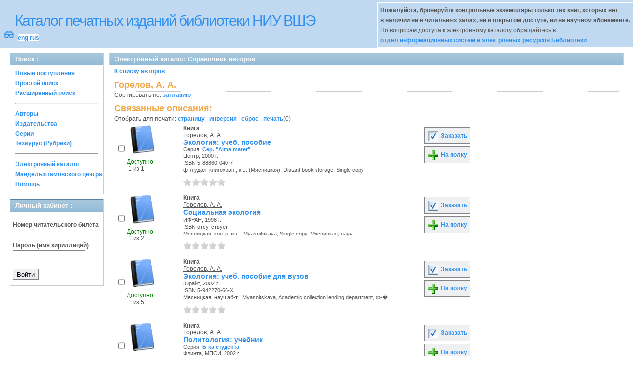

--- FILE ---
content_type: text/html; charset=UTF-8
request_url: http://opac.hse.ru/absopac/app/webroot/index.php?url=/auteurs/view/id:8150/source:default
body_size: 81946
content:
<!DOCTYPE html>
<html>
<head>
	<meta http-equiv="Content-Type" content="text/html; charset=utf-8" />	<title>
		AbsOPACСправочник авторов	</title>
	<link href="/absopac/app/webroot/favicon.ico" type="image/x-icon" rel="icon" /><link href="/absopac/app/webroot/favicon.ico" type="image/x-icon" rel="shortcut icon" /><link rel="stylesheet" type="text/css" href="/absopac/app/webroot/css/cake.generic.my.css" /><link rel="stylesheet" type="text/css" href="/absopac/app/webroot/css/style.css" /><link rel="stylesheet" type="text/css" href="/absopac/app/webroot/css/tables.css" /><link rel="stylesheet" type="text/css" href="/absopac/app/webroot/css/print.css" /><link rel="stylesheet" type="text/css" href="/absopac/app/webroot/css/search_forms.css" /><script type="text/javascript" src="/absopac/app/webroot/js/jquery.min.js"></script>
	<script type="text/javascript" src="/absopac/app/webroot/js/jquery.form.min.js"></script>
	<script type="text/javascript" src="/absopac/app/webroot/js/rating/jquery.rating.js"></script>
	<link rel="stylesheet" type="text/css" href="/absopac/app/webroot/css/jquery.rating.css" />
	<link rel="stylesheet" type="text/css" href="/absopac/app/webroot/css/booklist.css" />
	<script type="text/javascript" src="/absopac/app/webroot/js/jquery.paginate.js"></script><script type="text/javascript" src="/absopac/app/webroot/js/img.js"></script></head>
<body><div id="wrap">

	<div id="header">
		<div style="float: left;">
			<h1><a href="#">Каталог печатных изданий библиотеки НИУ ВШЭ</a></h1>
			<div style="float: left; font-size: 20px;margin: 2px 8px;"><a href="/absopac/app/webroot/index.php?url=/zoom" title="Масштаб 200% / нормальный">&#128083;</a></div>			<div class="languages" style="margin-top: 10px; float: left; background-color:#FFFFFF;">
				<a href="/absopac/app/webroot/index.php?url=/languages/switchLanguage/lang:eng">eng</a>|<a href="/absopac/app/webroot/index.php?url=/languages/switchLanguage/lang:rus">rus</a>		 	</div>
		</div>
		<div class="box"><b>Пожалуйста, бронируйте контрольные экземпляры только тех книг, которых нет<br> в наличии ни в читальных залах, ни в открытом доступе, ни на научном абонементе.</b><br>По вопросам доступа к электронному каталогу обращайтесь в<br> <a href="https://www.hse.ru/org/persons/430912">отдел информационных систем и электронных ресурсов Библиотеки</a></div>
	</div>
	
	<div id="content">
	
		<div id="left">
			<h2>Поиск : </h2>
			<div class="box"><ul>

	<li><a href="/absopac/app/webroot/index.php?url=/books/new_arrivals/">Новые поступления</a></li>

			<li><a href="/absopac/app/webroot/index.php?url=/SearchForms/index/1">Простой поиск</a></li>
	

			<li><a href="/absopac/app/webroot/index.php?url=/SearchForms/index/2">Расширенный поиск</a></li>
	
	
	
	
	<li class="general-menu-separator"><hr/></li>
	<li><a href="/absopac/app/webroot/index.php?url=/auteurs">Авторы</a></li>
	<li><a href="/absopac/app/webroot/index.php?url=/editeurs">Издательства</a></li>
	<li><a href="/absopac/app/webroot/index.php?url=/collections">Серии</a></li>
	<li><a href="/absopac/app/webroot/index.php?url=/Matieres">Тезаурус (Рубрики)</a></li>
	

	

	

	

	<li class="general-menu-separator"><hr/></li>
	
		
				<li><a href="http://opac.hse.ru/mendel" target="_blank">Электронный каталог Мандельштамовского центра</a></li>	
			<li><a href="/absopac/app/webroot/index.php?url=/help/index/">Помощь</a></li>
		</ul></div>
<h2>Личный кабинет : </h2>
			<div class="box"><div class="loginForm">
    <form action="/absopac/app/webroot/index.php?url=/users/login" target="_blank" style="text-align:left" id="UserLoginForm" method="post" accept-charset="utf-8"><div style="display:none;"><input type="hidden" name="_method" value="POST" /></div><label for="UserCodbarU">Номер читательского билета</label><input name="data[User][CodbarU]" type="text" maxlength="40" id="UserCodbarU" /><br/><label for="UserMotPasse">Пароль (имя кириллицей)</label><input type="password" name="data[User][MotPasse]" id="UserMotPasse" /><div class="buttons"><div class="submit"><input type="submit" value="Войти" /></div></div></form></div></div>
			
			
		</div>
		
		<div id="right">
			<div class="contentleft">
				<h2>Электронный каталог: Справочник авторов</h2>
				<div class="contentleftbox"><a href="/absopac/app/webroot/index.php?url=/auteurs">К списку авторов</a><h3>Горелов, А. А.</h3>
Сортировать по: <a href="/absopac/app/webroot/index.php?url=/auteurs/view/id:8150/source:default/order:title">заглавию</a><br /><div class="related">
	<h3>Связанные описания:</h3>
		<script type="text/javascript">
//<![CDATA[

		ids_print = [];
		
		function add_print(item){
			change_print($(item).attr('name'));
		}
		
		function print_all() {
			$('input[id*="printed_"][type="checkbox"]').each(function(){
				id = parseInt($(this).attr('name'));
				if($.inArray(id, ids_print) == -1 ){
					ids_print.push(id);
				}
			});
			$('input[id*="printed_"]').attr('checked','true');
			$('#count_print').text(ids_print.length);
		};
		
		function change_print(id){
			id = parseInt(id);
			if($.inArray(id, ids_print) > -1 ){
				ids_print.splice($.inArray(id, ids_print), 1);
			}else{
				if(ids_print.length >= 50){
					alert('Максимально доступно документов для печати: 50');
					return;
				}
				ids_print.push(id);
			}
			$('#count_print').text(ids_print.length);
		}
		
		function invert_print(){
			$('input[id*="printed_"][type="checkbox"]').each(function(){
				this.checked = !this.checked;
				change_print($(this).attr('name'));
			});
		};
		
		function reset(){
			ids_print = [];
			$('input[id*="printed_"][type="checkbox"]').each(function(){
				this.checked = false;
			});
			$('#count_print').text(ids_print.length);
		}
		
		function print() {
			if(ids_print.length == 0){
				alert('Нет выбранныx записей');
				return;
			}
			if(ids_print.length >50){
				alert('Максимально доступно документов для печати: 50');
				return;
			}
			var ids = ids_print.join(',');
			reset();
			link = '/absopac/app/webroot/index.php?url=/Books/print_books/';
			window.open('/absopac/app/webroot/index.php?url=/Books/print_books/'+ids);
		};
//]]>
</script><div class="printmenu">Отобрать для печати: <a href="javascript:print_all();">страницу</a> | <a href="javascript:invert_print();">инверсия</a> | <a href="javascript:reset();">сброс</a> | <a href="javascript:print()">печать</a>(<span id="count_print">0</span>)</div>        <script type="text/javascript">
            // Сохранение строки навигации при прокрутке страницы
            window.onscroll = window.onresize = function(){
    
                var bookList = document.getElementById('BookListWrapper');
                var paginator = document.getElementById('pagination_top');
    
                //  Если блок с книгами уплыл за верхнюю границу,
                //  фиксируем навигатор
                if (bookList.getBoundingClientRect().top < 0){
    
                    var bLeft;
    
                    paginator.className += / fixedJPaginate/.test(paginator.className) ? '' : ' fixedJPaginate';
                    paginator.style.width = bookList.clientWidth - parseInt(paginator.style.paddingLeft) + 'px';
                    paginator.style.left  = (bLeft = bookList.getBoundingClientRect().left) < 0 ? '0' : bLeft + 'px';
    
                }
                else{
    
                    paginator.className = paginator.className.replace(' fixedJPaginate', '');
    
                    with (paginator.style) width = left = '';
    
                }
    
            }
        </script>
        <div id='pagination_top'></div><div class="paging">
	<link rel="stylesheet" type="text/css" href="/absopac/app/webroot/css/jquery.paginate.css" /></div>
<div id="progres" style="margin-left:75px;margin-top: 20px;display:none;">
<img src="http://opac.hse.ru/absopac/app/webroot/img//progress.gif">
</div><div class="BookListWrapper" id="BookListWrapper">	<div class="bookslist">
		<div class="bookitem">
		<div class="bookcover">
			<div class="bookinput">
          		<input type="hidden" name="10479" id="printed_10479_" value="0" /><input type="checkbox" name="10479" onClick="javascript:add_print(this)" id="printed_10479" value="1" />			</div>
      		<div class="bookpicture">
        		<img src="/absopac/app/webroot/img/doctypes/1.gif" class="img_small" alt="" />				<br/>
				<span class="noexmp"><span class="exmpavailable">Доступно</span><br><span class="exmpcount">&nbsp;1 из 1</span></span>			</div>
		</div>
		<div class="bookdetails">
          <b>Книга</b><br/><a href="/absopac/app/webroot/index.php?url=/auteurs/view/id:8150/source:default" title="Горелов, А. А." class="full-card-top-link">Горелов, А. А.</a><br/>
<a class="big1" title="Экология: учеб. пособие" href="/absopac/app/webroot/index.php?url=/notices/index/IdNotice:10479/Source:default">
Экология: учеб. пособие</a><br/>
<small>
	<div>Серия: <a href="/absopac/app/webroot/index.php?url=/collections/view/id:1160/source:default" title="Сер. &quot;Аlma mater&quot;" class="">Сер. &quot;Аlma mater&quot;</a></div>Центр, 2000 г.<br/>ISBN 5-88860-040-7<br/>ф-л удал. книгохран., к.э. (Мясницкая): Distant book storage, Single copy<br /></small>
<div style="clear: right; display: block;">
	<div id="rating10479"><form action="/absopac/app/webroot/index.php?url=/ratings/add" id="form10479" update="rating10479" method="post" accept-charset="utf-8"><div style="display:none;"><input type="hidden" name="_method" value="POST" /></div><script type="text/javascript">
//<![CDATA[
jQuery('#form10479').submit( function() { jQuery('#form10479').ajaxSubmit({beforeSend:function(request) {request.setRequestHeader('X-Update', 'rating10479');}, success:function(data, textStatus) {jQuery('#rating10479').html(data);}, async:true, type:'post', url:'/absopac/app/webroot/index.php?url=/ratings/add'}); return false;});
//]]>
</script><input name="star[10479]"  disabled="disabled" type="radio" class="star" value="1" /><input name="star[10479]"  disabled="disabled" type="radio" class="star" value="2" /><input name="star[10479]"  disabled="disabled" type="radio" class="star" value="3" /><input name="star[10479]"  disabled="disabled" type="radio" class="star" value="4" /><input name="star[10479]"  disabled="disabled" type="radio" class="star" value="5" /></form></div></div>
<br style="line-height: 1.5em;"/>
	<br style="line-height: 1em;"/>        </div>
        <div class="bookbuttons">
           
<p class="button">
  <a title="Добавить издание в пул заказов" href="/absopac/app/webroot/index.php?url=/books/reserve/IdNotice:10479/Source:default">
    <img border="0" 
		 title="Добавть издание в пул заказов" 
		 alt="Заказать" 
		 src="http://opac.hse.ru/absopac/app/webroot/img/book_reserv.png"/>
    Заказать  </a>
</p>

<p class="button">
  <a title="Поместить это издание на мою книжную полку" href="/absopac/app/webroot/index.php?url=/user_card/addbook/IdNotice:10479/Source:default">
    <img border="0" 
		 title="Поместить это издание на мою книжную полку" 
		 alt="На полку" 
		 src="http://opac.hse.ru/absopac/app/webroot/img/book_add.png"/>
    На полку  </a>
</p>

<div id="vk_10479">
</div>
        </div>
	</div>
	<div class="bookitem">
		<div class="bookcover">
			<div class="bookinput">
          		<input type="hidden" name="20621" id="printed_20621_" value="0" /><input type="checkbox" name="20621" onClick="javascript:add_print(this)" id="printed_20621" value="1" />			</div>
      		<div class="bookpicture">
        		<img src="/absopac/app/webroot/img/doctypes/1.gif" class="img_small" alt="" />				<br/>
				<span class="noexmp"><span class="exmpavailable">Доступно</span><br><span class="exmpcount">&nbsp;1 из 2</span></span>			</div>
		</div>
		<div class="bookdetails">
          <b>Книга</b><br/><a href="/absopac/app/webroot/index.php?url=/auteurs/view/id:8150/source:default" title="Горелов, А. А." class="full-card-top-link">Горелов, А. А.</a><br/>
<a class="big1" title="Социальная экология" href="/absopac/app/webroot/index.php?url=/notices/index/IdNotice:20621/Source:default">
Социальная экология</a><br/>
<small>
	ИФРАН, 1998 г.<br/>ISBN отсутствует<br/>Мясницкая, контр.экз. :  Myasnitskaya, Single copy, Мясницкая, науч...<br /></small>
<div style="clear: right; display: block;">
	<div id="rating20621"><form action="/absopac/app/webroot/index.php?url=/ratings/add" id="form20621" update="rating20621" method="post" accept-charset="utf-8"><div style="display:none;"><input type="hidden" name="_method" value="POST" /></div><script type="text/javascript">
//<![CDATA[
jQuery('#form20621').submit( function() { jQuery('#form20621').ajaxSubmit({beforeSend:function(request) {request.setRequestHeader('X-Update', 'rating20621');}, success:function(data, textStatus) {jQuery('#rating20621').html(data);}, async:true, type:'post', url:'/absopac/app/webroot/index.php?url=/ratings/add'}); return false;});
//]]>
</script><input name="star[20621]"  disabled="disabled" type="radio" class="star" value="1" /><input name="star[20621]"  disabled="disabled" type="radio" class="star" value="2" /><input name="star[20621]"  disabled="disabled" type="radio" class="star" value="3" /><input name="star[20621]"  disabled="disabled" type="radio" class="star" value="4" /><input name="star[20621]"  disabled="disabled" type="radio" class="star" value="5" /></form></div></div>
<br style="line-height: 1.5em;"/>
	<br style="line-height: 1em;"/>        </div>
        <div class="bookbuttons">
           
<p class="button">
  <a title="Добавить издание в пул заказов" href="/absopac/app/webroot/index.php?url=/books/reserve/IdNotice:20621/Source:default">
    <img border="0" 
		 title="Добавть издание в пул заказов" 
		 alt="Заказать" 
		 src="http://opac.hse.ru/absopac/app/webroot/img/book_reserv.png"/>
    Заказать  </a>
</p>

<p class="button">
  <a title="Поместить это издание на мою книжную полку" href="/absopac/app/webroot/index.php?url=/user_card/addbook/IdNotice:20621/Source:default">
    <img border="0" 
		 title="Поместить это издание на мою книжную полку" 
		 alt="На полку" 
		 src="http://opac.hse.ru/absopac/app/webroot/img/book_add.png"/>
    На полку  </a>
</p>

<div id="vk_20621">
</div>
        </div>
	</div>
	<div class="bookitem">
		<div class="bookcover">
			<div class="bookinput">
          		<input type="hidden" name="27289" id="printed_27289_" value="0" /><input type="checkbox" name="27289" onClick="javascript:add_print(this)" id="printed_27289" value="1" />			</div>
      		<div class="bookpicture">
        		<img src="/absopac/app/webroot/img/doctypes/1.gif" class="img_small" alt="" />				<br/>
				<span class="noexmp"><span class="exmpavailable">Доступно</span><br><span class="exmpcount">&nbsp;1 из 5</span></span>			</div>
		</div>
		<div class="bookdetails">
          <b>Книга</b><br/><a href="/absopac/app/webroot/index.php?url=/auteurs/view/id:8150/source:default" title="Горелов, А. А." class="full-card-top-link">Горелов, А. А.</a><br/>
<a class="big1" title="Экология: учеб. пособие для вузов" href="/absopac/app/webroot/index.php?url=/notices/index/IdNotice:27289/Source:default">
Экология: учеб. пособие для вузов</a><br/>
<small>
	Юрайт, 2002 г.<br/>ISBN 5-942270-66-X<br/>Мясницкая, науч.аб-т : Myasnitskaya, Academic collection lending department, ф-�...<br /></small>
<div style="clear: right; display: block;">
	<div id="rating27289"><form action="/absopac/app/webroot/index.php?url=/ratings/add" id="form27289" update="rating27289" method="post" accept-charset="utf-8"><div style="display:none;"><input type="hidden" name="_method" value="POST" /></div><script type="text/javascript">
//<![CDATA[
jQuery('#form27289').submit( function() { jQuery('#form27289').ajaxSubmit({beforeSend:function(request) {request.setRequestHeader('X-Update', 'rating27289');}, success:function(data, textStatus) {jQuery('#rating27289').html(data);}, async:true, type:'post', url:'/absopac/app/webroot/index.php?url=/ratings/add'}); return false;});
//]]>
</script><input name="star[27289]"  disabled="disabled" type="radio" class="star" value="1" /><input name="star[27289]"  disabled="disabled" type="radio" class="star" value="2" /><input name="star[27289]"  disabled="disabled" type="radio" class="star" value="3" /><input name="star[27289]"  disabled="disabled" type="radio" class="star" value="4" /><input name="star[27289]"  disabled="disabled" type="radio" class="star" value="5" /></form></div></div>
<br style="line-height: 1.5em;"/>
	<br style="line-height: 1em;"/>        </div>
        <div class="bookbuttons">
           
<p class="button">
  <a title="Добавить издание в пул заказов" href="/absopac/app/webroot/index.php?url=/books/reserve/IdNotice:27289/Source:default">
    <img border="0" 
		 title="Добавть издание в пул заказов" 
		 alt="Заказать" 
		 src="http://opac.hse.ru/absopac/app/webroot/img/book_reserv.png"/>
    Заказать  </a>
</p>

<p class="button">
  <a title="Поместить это издание на мою книжную полку" href="/absopac/app/webroot/index.php?url=/user_card/addbook/IdNotice:27289/Source:default">
    <img border="0" 
		 title="Поместить это издание на мою книжную полку" 
		 alt="На полку" 
		 src="http://opac.hse.ru/absopac/app/webroot/img/book_add.png"/>
    На полку  </a>
</p>

<div id="vk_27289">
</div>
        </div>
	</div>
	<div class="bookitem">
		<div class="bookcover">
			<div class="bookinput">
          		<input type="hidden" name="32228" id="printed_32228_" value="0" /><input type="checkbox" name="32228" onClick="javascript:add_print(this)" id="printed_32228" value="1" />			</div>
      		<div class="bookpicture">
        		<img src="/absopac/app/webroot/img/doctypes/1.gif" class="img_small" alt="" />				<br/>
				<span class="noexmp"><span class="exmpavailable">Доступно</span><br><span class="exmpcount">&nbsp;1 из 2</span></span>			</div>
		</div>
		<div class="bookdetails">
          <b>Книга</b><br/><a href="/absopac/app/webroot/index.php?url=/auteurs/view/id:8150/source:default" title="Горелов, А. А." class="full-card-top-link">Горелов, А. А.</a><br/>
<a class="big1" title="Политология: учебник" href="/absopac/app/webroot/index.php?url=/notices/index/IdNotice:32228/Source:default">
Политология: учебник</a><br/>
<small>
	<div>Серия: <a href="/absopac/app/webroot/index.php?url=/collections/view/id:2303/source:default" title="Б-ка студента" class="">Б-ка студента</a></div>Флинта, МПСИ, 2002 г.<br/>ISBN 5-89349-468-7<br/>Мясницкая, контр.экз. :  Myasnitskaya, Single copy, Шаболовка 28/11, ч...<br /></small>
<div style="clear: right; display: block;">
	<div id="rating32228"><form action="/absopac/app/webroot/index.php?url=/ratings/add" id="form32228" update="rating32228" method="post" accept-charset="utf-8"><div style="display:none;"><input type="hidden" name="_method" value="POST" /></div><script type="text/javascript">
//<![CDATA[
jQuery('#form32228').submit( function() { jQuery('#form32228').ajaxSubmit({beforeSend:function(request) {request.setRequestHeader('X-Update', 'rating32228');}, success:function(data, textStatus) {jQuery('#rating32228').html(data);}, async:true, type:'post', url:'/absopac/app/webroot/index.php?url=/ratings/add'}); return false;});
//]]>
</script><input name="star[32228]"  disabled="disabled" type="radio" class="star" value="1" /><input name="star[32228]"  disabled="disabled" type="radio" class="star" value="2" /><input name="star[32228]"  disabled="disabled" type="radio" class="star" value="3" /><input name="star[32228]"  disabled="disabled" type="radio" class="star" value="4" /><input name="star[32228]"  disabled="disabled" type="radio" class="star" value="5" /></form></div></div>
<br style="line-height: 1.5em;"/>
	<br style="line-height: 1em;"/>        </div>
        <div class="bookbuttons">
           
<p class="button">
  <a title="Добавить издание в пул заказов" href="/absopac/app/webroot/index.php?url=/books/reserve/IdNotice:32228/Source:default">
    <img border="0" 
		 title="Добавть издание в пул заказов" 
		 alt="Заказать" 
		 src="http://opac.hse.ru/absopac/app/webroot/img/book_reserv.png"/>
    Заказать  </a>
</p>

<p class="button">
  <a title="Поместить это издание на мою книжную полку" href="/absopac/app/webroot/index.php?url=/user_card/addbook/IdNotice:32228/Source:default">
    <img border="0" 
		 title="Поместить это издание на мою книжную полку" 
		 alt="На полку" 
		 src="http://opac.hse.ru/absopac/app/webroot/img/book_add.png"/>
    На полку  </a>
</p>

<div id="vk_32228">
</div>
        </div>
	</div>
	<div class="bookitem">
		<div class="bookcover">
			<div class="bookinput">
          		<input type="hidden" name="34041" id="printed_34041_" value="0" /><input type="checkbox" name="34041" onClick="javascript:add_print(this)" id="printed_34041" value="1" />			</div>
      		<div class="bookpicture">
        		<img src="/absopac/app/webroot/img/doctypes/1.gif" class="img_small" alt="" />				<br/>
				<span class="noexmp"><span class="exmpavailable">Доступно</span><br><span class="exmpcount">&nbsp;1 из 3</span></span>			</div>
		</div>
		<div class="bookdetails">
          <b>Книга</b><br/><a href="/absopac/app/webroot/index.php?url=/auteurs/view/id:8150/source:default" title="Горелов, А. А." class="full-card-top-link">Горелов, А. А.</a><br/>
<a class="big1" title="Концепции современного естествознания: курс лекций : учеб. пособие для вузов" href="/absopac/app/webroot/index.php?url=/notices/index/IdNotice:34041/Source:default">
Концепции современного естествознания: курс лекций : учеб. пособие для вузов</a><br/>
<small>
	<div>Серия: <a href="/absopac/app/webroot/index.php?url=/collections/view/id:1160/source:default" title="Сер. &quot;Аlma mater&quot;" class="">Сер. &quot;Аlma mater&quot;</a></div>Центр, 2003 г.<br/>ISBN 5-88860-043-1<br/>Мясницкая, науч.аб-т : Myasnitskaya, Academic collection lending department, ф-�...<br /></small>
<div style="clear: right; display: block;">
	<div id="rating34041"><form action="/absopac/app/webroot/index.php?url=/ratings/add" id="form34041" update="rating34041" method="post" accept-charset="utf-8"><div style="display:none;"><input type="hidden" name="_method" value="POST" /></div><script type="text/javascript">
//<![CDATA[
jQuery('#form34041').submit( function() { jQuery('#form34041').ajaxSubmit({beforeSend:function(request) {request.setRequestHeader('X-Update', 'rating34041');}, success:function(data, textStatus) {jQuery('#rating34041').html(data);}, async:true, type:'post', url:'/absopac/app/webroot/index.php?url=/ratings/add'}); return false;});
//]]>
</script><input name="star[34041]"  disabled="disabled" type="radio" class="star" value="1" /><input name="star[34041]"  disabled="disabled" type="radio" class="star" value="2" /><input name="star[34041]"  disabled="disabled" type="radio" class="star" value="3" /><input name="star[34041]"  disabled="disabled" type="radio" class="star" value="4" /><input name="star[34041]"  disabled="disabled" type="radio" class="star" value="5" /></form></div></div>
<br style="line-height: 1.5em;"/>
	<br style="line-height: 1em;"/>        </div>
        <div class="bookbuttons">
           
<p class="button">
  <a title="Добавить издание в пул заказов" href="/absopac/app/webroot/index.php?url=/books/reserve/IdNotice:34041/Source:default">
    <img border="0" 
		 title="Добавть издание в пул заказов" 
		 alt="Заказать" 
		 src="http://opac.hse.ru/absopac/app/webroot/img/book_reserv.png"/>
    Заказать  </a>
</p>

<p class="button">
  <a title="Поместить это издание на мою книжную полку" href="/absopac/app/webroot/index.php?url=/user_card/addbook/IdNotice:34041/Source:default">
    <img border="0" 
		 title="Поместить это издание на мою книжную полку" 
		 alt="На полку" 
		 src="http://opac.hse.ru/absopac/app/webroot/img/book_add.png"/>
    На полку  </a>
</p>

<div id="vk_34041">
</div>
        </div>
	</div>
	<div class="bookitem">
		<div class="bookcover">
			<div class="bookinput">
          		<input type="hidden" name="65251" id="printed_65251_" value="0" /><input type="checkbox" name="65251" onClick="javascript:add_print(this)" id="printed_65251" value="1" />			</div>
      		<div class="bookpicture">
        		<img src="/absopac/app/webroot/img/doctypes/1.gif" class="img_small" alt="" />				<br/>
				<span class="noexmp"><span class="exmpavailable">Доступно</span><br><span class="exmpcount">&nbsp;1 из 96</span></span>			</div>
		</div>
		<div class="bookdetails">
          <b>Книга</b><br/><a href="/absopac/app/webroot/index.php?url=/auteurs/view/id:8150/source:default" title="Горелов, А. А." class="full-card-top-link">Горелов, А. А.</a><br/>
<a class="big1" title="Концепции современного естествознания: учеб. пособие для вузов" href="/absopac/app/webroot/index.php?url=/notices/index/IdNotice:65251/Source:default">
Концепции современного естествознания: учеб. пособие для вузов</a><br/>
<small>
	<div>Серия: <a href="/absopac/app/webroot/index.php?url=/collections/view/id:1960/source:default" title="Сер. &quot;Учебное пособие для вузов&quot;" class="">Сер. &quot;Учебное пособие для вузов&quot;</a></div>ВЛАДОС, 2003 г.<br/>ISBN 5-691-00122-1<br/>ф-л удал. книгохран., к.э. (Мясницкая): Distant book storage, Single co...<br /></small>
<div style="clear: right; display: block;">
	<div id="rating65251"><form action="/absopac/app/webroot/index.php?url=/ratings/add" id="form65251" update="rating65251" method="post" accept-charset="utf-8"><div style="display:none;"><input type="hidden" name="_method" value="POST" /></div><script type="text/javascript">
//<![CDATA[
jQuery('#form65251').submit( function() { jQuery('#form65251').ajaxSubmit({beforeSend:function(request) {request.setRequestHeader('X-Update', 'rating65251');}, success:function(data, textStatus) {jQuery('#rating65251').html(data);}, async:true, type:'post', url:'/absopac/app/webroot/index.php?url=/ratings/add'}); return false;});
//]]>
</script><input name="star[65251]"  disabled="disabled" type="radio" class="star" value="1" /><input name="star[65251]"  disabled="disabled" type="radio" class="star" value="2" /><input name="star[65251]"  disabled="disabled" type="radio" class="star" value="3" /><input name="star[65251]"  disabled="disabled" type="radio" class="star" value="4" /><input name="star[65251]"  disabled="disabled" type="radio" class="star" value="5" /></form></div></div>
<br style="line-height: 1.5em;"/>
	<br style="line-height: 1em;"/>        </div>
        <div class="bookbuttons">
           
<p class="button">
  <a title="Добавить издание в пул заказов" href="/absopac/app/webroot/index.php?url=/books/reserve/IdNotice:65251/Source:default">
    <img border="0" 
		 title="Добавть издание в пул заказов" 
		 alt="Заказать" 
		 src="http://opac.hse.ru/absopac/app/webroot/img/book_reserv.png"/>
    Заказать  </a>
</p>

<p class="button">
  <a title="Поместить это издание на мою книжную полку" href="/absopac/app/webroot/index.php?url=/user_card/addbook/IdNotice:65251/Source:default">
    <img border="0" 
		 title="Поместить это издание на мою книжную полку" 
		 alt="На полку" 
		 src="http://opac.hse.ru/absopac/app/webroot/img/book_add.png"/>
    На полку  </a>
</p>

<div id="vk_65251">
</div>
        </div>
	</div>
	<div class="bookitem">
		<div class="bookcover">
			<div class="bookinput">
          		<input type="hidden" name="108424" id="printed_108424_" value="0" /><input type="checkbox" name="108424" onClick="javascript:add_print(this)" id="printed_108424" value="1" />			</div>
      		<div class="bookpicture">
        		<img src='?url=/Content/cover/108424.jpg' class='img_small' onclick='open_img_fullsize(this.src)'>				<br/>
				<span class="noexmp"><span class="exmpavailable">Доступно</span><br><span class="exmpcount">&nbsp;1 из 3</span></span>			</div>
		</div>
		<div class="bookdetails">
          <b>Книга</b><br/><a href="/absopac/app/webroot/index.php?url=/auteurs/view/id:8150/source:default" title="Горелов, А. А." class="full-card-top-link">Горелов, А. А.</a><br/>
<a class="big1" title="История мировых религий: учеб. пособие" href="/absopac/app/webroot/index.php?url=/notices/index/IdNotice:108424/Source:default">
История мировых религий: учеб. пособие</a><br/>
<small>
	<div>Серия: <a href="/absopac/app/webroot/index.php?url=/collections/view/id:4495/source:default" title="Б-ка студента" class="">Б-ка студента</a></div>Флинта, МПСИ, 2005 г.<br/>ISBN 5-89349-763-5<br/>Мясницкая, науч.аб-т : Myasnitskaya, Academic collection lending department, Ст...<br /></small>
<div style="clear: right; display: block;">
	<div id="rating108424"><form action="/absopac/app/webroot/index.php?url=/ratings/add" id="form108424" update="rating108424" method="post" accept-charset="utf-8"><div style="display:none;"><input type="hidden" name="_method" value="POST" /></div><script type="text/javascript">
//<![CDATA[
jQuery('#form108424').submit( function() { jQuery('#form108424').ajaxSubmit({beforeSend:function(request) {request.setRequestHeader('X-Update', 'rating108424');}, success:function(data, textStatus) {jQuery('#rating108424').html(data);}, async:true, type:'post', url:'/absopac/app/webroot/index.php?url=/ratings/add'}); return false;});
//]]>
</script><input name="star[108424]"  disabled="disabled" type="radio" class="star" value="1" /><input name="star[108424]"  disabled="disabled" type="radio" class="star" value="2" /><input name="star[108424]"  disabled="disabled" type="radio" class="star" value="3" /><input name="star[108424]"  disabled="disabled" type="radio" class="star" value="4" /><input name="star[108424]"  disabled="disabled" type="radio" class="star" value="5" /></form></div></div>
<br style="line-height: 1.5em;"/>
	<br style="line-height: 1em;"/>        </div>
        <div class="bookbuttons">
           
<p class="button">
  <a title="Добавить издание в пул заказов" href="/absopac/app/webroot/index.php?url=/books/reserve/IdNotice:108424/Source:default">
    <img border="0" 
		 title="Добавть издание в пул заказов" 
		 alt="Заказать" 
		 src="http://opac.hse.ru/absopac/app/webroot/img/book_reserv.png"/>
    Заказать  </a>
</p>

<p class="button">
  <a title="Поместить это издание на мою книжную полку" href="/absopac/app/webroot/index.php?url=/user_card/addbook/IdNotice:108424/Source:default">
    <img border="0" 
		 title="Поместить это издание на мою книжную полку" 
		 alt="На полку" 
		 src="http://opac.hse.ru/absopac/app/webroot/img/book_add.png"/>
    На полку  </a>
</p>

<div id="vk_108424">
</div>
        </div>
	</div>
	<div class="bookitem">
		<div class="bookcover">
			<div class="bookinput">
          		<input type="hidden" name="115549" id="printed_115549_" value="0" /><input type="checkbox" name="115549" onClick="javascript:add_print(this)" id="printed_115549" value="1" />			</div>
      		<div class="bookpicture">
        		<img src="/absopac/app/webroot/img/doctypes/1.gif" class="img_small" alt="" />				<br/>
				<span class="noexmp"><span class="exmpavailable">Доступно</span><br><span class="exmpcount">&nbsp;1 из 3</span></span>			</div>
		</div>
		<div class="bookdetails">
          <b>Книга</b><br/><a href="/absopac/app/webroot/index.php?url=/auteurs/view/id:8150/source:default" title="Горелов, А. А." class="full-card-top-link">Горелов, А. А.</a><br/>
<a class="big1" title="Концепции современного естествознания: учеб. пособие для вузов" href="/absopac/app/webroot/index.php?url=/notices/index/IdNotice:115549/Source:default">
Концепции современного естествознания: учеб. пособие для вузов</a><br/>
<small>
	<div>Серия: <a href="/absopac/app/webroot/index.php?url=/collections/view/id:7368/source:default" title="Сер. &quot;Основы наук&quot;" class="">Сер. &quot;Основы наук&quot;</a></div>Высшее образование, 2006 г.<br/>ISBN 5-9692004-7-6<br/>Мясницкая, науч.аб-т : Myasnitskaya, Academic collection lending department, ф-�...<br /></small>
<div style="clear: right; display: block;">
	<div id="rating115549"><form action="/absopac/app/webroot/index.php?url=/ratings/add" id="form115549" update="rating115549" method="post" accept-charset="utf-8"><div style="display:none;"><input type="hidden" name="_method" value="POST" /></div><script type="text/javascript">
//<![CDATA[
jQuery('#form115549').submit( function() { jQuery('#form115549').ajaxSubmit({beforeSend:function(request) {request.setRequestHeader('X-Update', 'rating115549');}, success:function(data, textStatus) {jQuery('#rating115549').html(data);}, async:true, type:'post', url:'/absopac/app/webroot/index.php?url=/ratings/add'}); return false;});
//]]>
</script><input name="star[115549]"  disabled="disabled" type="radio" class="star" value="1" /><input name="star[115549]"  disabled="disabled" type="radio" class="star" value="2" /><input name="star[115549]"  disabled="disabled" type="radio" class="star" value="3" /><input name="star[115549]"  disabled="disabled" type="radio" class="star" value="4" /><input name="star[115549]"  disabled="disabled" type="radio" class="star" value="5" /></form></div></div>
<br style="line-height: 1.5em;"/>
	<br style="line-height: 1em;"/>        </div>
        <div class="bookbuttons">
           
<p class="button">
  <a title="Добавить издание в пул заказов" href="/absopac/app/webroot/index.php?url=/books/reserve/IdNotice:115549/Source:default">
    <img border="0" 
		 title="Добавть издание в пул заказов" 
		 alt="Заказать" 
		 src="http://opac.hse.ru/absopac/app/webroot/img/book_reserv.png"/>
    Заказать  </a>
</p>

<p class="button">
  <a title="Поместить это издание на мою книжную полку" href="/absopac/app/webroot/index.php?url=/user_card/addbook/IdNotice:115549/Source:default">
    <img border="0" 
		 title="Поместить это издание на мою книжную полку" 
		 alt="На полку" 
		 src="http://opac.hse.ru/absopac/app/webroot/img/book_add.png"/>
    На полку  </a>
</p>

<div id="vk_115549">
</div>
        </div>
	</div>
	<div class="bookitem">
		<div class="bookcover">
			<div class="bookinput">
          		<input type="hidden" name="130066" id="printed_130066_" value="0" /><input type="checkbox" name="130066" onClick="javascript:add_print(this)" id="printed_130066" value="1" />			</div>
      		<div class="bookpicture">
        		<img src='?url=/Content/cover/130066.jpg' class='img_small' onclick='open_img_fullsize(this.src)'>				<br/>
				<span class="noexmp"><span class="exmpavailable">Доступно</span><br><span class="exmpcount">&nbsp;1 из 4</span></span>			</div>
		</div>
		<div class="bookdetails">
          <b>Книга</b><br/><a href="/absopac/app/webroot/index.php?url=/auteurs/view/id:8150/source:default" title="Горелов, А. А." class="full-card-top-link">Горелов, А. А.</a><br/>
<a class="big1" title="История мировых религий: учеб. пособие" href="/absopac/app/webroot/index.php?url=/notices/index/IdNotice:130066/Source:default">
История мировых религий: учеб. пособие</a><br/>
<small>
	<div>Серия: <a href="/absopac/app/webroot/index.php?url=/collections/view/id:4495/source:default" title="Б-ка студента" class="">Б-ка студента</a></div>Флинта, МПСИ, 2006 г.<br/>ISBN 5-89349-763-5<br/>Ст. Басманная стр.4 к.В, контр. экз. : Staraya Basmannaya block B, Single...<br /></small>
<div style="clear: right; display: block;">
	<div id="rating130066"><form action="/absopac/app/webroot/index.php?url=/ratings/add" id="form130066" update="rating130066" method="post" accept-charset="utf-8"><div style="display:none;"><input type="hidden" name="_method" value="POST" /></div><script type="text/javascript">
//<![CDATA[
jQuery('#form130066').submit( function() { jQuery('#form130066').ajaxSubmit({beforeSend:function(request) {request.setRequestHeader('X-Update', 'rating130066');}, success:function(data, textStatus) {jQuery('#rating130066').html(data);}, async:true, type:'post', url:'/absopac/app/webroot/index.php?url=/ratings/add'}); return false;});
//]]>
</script><input name="star[130066]"  disabled="disabled" type="radio" class="star" value="1" /><input name="star[130066]"  disabled="disabled" type="radio" class="star" value="2" /><input name="star[130066]"  disabled="disabled" type="radio" class="star" value="3" /><input name="star[130066]"  disabled="disabled" type="radio" class="star" value="4" /><input name="star[130066]"  disabled="disabled" type="radio" class="star" value="5" /></form></div></div>
<br style="line-height: 1.5em;"/>
	<br style="line-height: 1em;"/>        </div>
        <div class="bookbuttons">
           
<p class="button">
  <a title="Добавить издание в пул заказов" href="/absopac/app/webroot/index.php?url=/books/reserve/IdNotice:130066/Source:default">
    <img border="0" 
		 title="Добавть издание в пул заказов" 
		 alt="Заказать" 
		 src="http://opac.hse.ru/absopac/app/webroot/img/book_reserv.png"/>
    Заказать  </a>
</p>

<p class="button">
  <a title="Поместить это издание на мою книжную полку" href="/absopac/app/webroot/index.php?url=/user_card/addbook/IdNotice:130066/Source:default">
    <img border="0" 
		 title="Поместить это издание на мою книжную полку" 
		 alt="На полку" 
		 src="http://opac.hse.ru/absopac/app/webroot/img/book_add.png"/>
    На полку  </a>
</p>

<div id="vk_130066">
</div>
        </div>
	</div>
	<div class="bookitem">
		<div class="bookcover">
			<div class="bookinput">
          		<input type="hidden" name="156235" id="printed_156235_" value="0" /><input type="checkbox" name="156235" onClick="javascript:add_print(this)" id="printed_156235" value="1" />			</div>
      		<div class="bookpicture">
        		<img src="/absopac/app/webroot/img/doctypes/1.gif" class="img_small" alt="" />				<br/>
				<span class="noexmp"><span class="exmpavailable">Доступно</span><br><span class="exmpcount">&nbsp;1 из 3</span></span>			</div>
		</div>
		<div class="bookdetails">
          <b>Книга</b><br/><a href="/absopac/app/webroot/index.php?url=/auteurs/view/id:8150/source:default" title="Горелов, А. А." class="full-card-top-link">Горелов, А. А.</a><br/>
<a class="big1" title="История мировой культуры: учеб. пособие" href="/absopac/app/webroot/index.php?url=/notices/index/IdNotice:156235/Source:default">
История мировой культуры: учеб. пособие</a><br/>
<small>
	Флинта, МПСИ, 2007 г.<br/>ISBN отсутствует<br/>Ст. Басманная к. А, контр.экз.: Staraya Basmannaya block A, Single copy, П�...<br /></small>
<div style="clear: right; display: block;">
	<div id="rating156235"><form action="/absopac/app/webroot/index.php?url=/ratings/add" id="form156235" update="rating156235" method="post" accept-charset="utf-8"><div style="display:none;"><input type="hidden" name="_method" value="POST" /></div><script type="text/javascript">
//<![CDATA[
jQuery('#form156235').submit( function() { jQuery('#form156235').ajaxSubmit({beforeSend:function(request) {request.setRequestHeader('X-Update', 'rating156235');}, success:function(data, textStatus) {jQuery('#rating156235').html(data);}, async:true, type:'post', url:'/absopac/app/webroot/index.php?url=/ratings/add'}); return false;});
//]]>
</script><input name="star[156235]"  disabled="disabled" type="radio" class="star" value="1" /><input name="star[156235]"  disabled="disabled" type="radio" class="star" value="2" /><input name="star[156235]"  disabled="disabled" type="radio" class="star" value="3" /><input name="star[156235]"  disabled="disabled" type="radio" class="star" value="4" /><input name="star[156235]"  disabled="disabled" type="radio" class="star" value="5" /></form></div></div>
<br style="line-height: 1.5em;"/>
	<br style="line-height: 1em;"/>        </div>
        <div class="bookbuttons">
           
<p class="button">
  <a title="Добавить издание в пул заказов" href="/absopac/app/webroot/index.php?url=/books/reserve/IdNotice:156235/Source:default">
    <img border="0" 
		 title="Добавть издание в пул заказов" 
		 alt="Заказать" 
		 src="http://opac.hse.ru/absopac/app/webroot/img/book_reserv.png"/>
    Заказать  </a>
</p>

<p class="button">
  <a title="Поместить это издание на мою книжную полку" href="/absopac/app/webroot/index.php?url=/user_card/addbook/IdNotice:156235/Source:default">
    <img border="0" 
		 title="Поместить это издание на мою книжную полку" 
		 alt="На полку" 
		 src="http://opac.hse.ru/absopac/app/webroot/img/book_add.png"/>
    На полку  </a>
</p>

<div id="vk_156235">
</div>
        </div>
	</div>
	<div class="bookitem">
		<div class="bookcover">
			<div class="bookinput">
          		<input type="hidden" name="159525" id="printed_159525_" value="0" /><input type="checkbox" name="159525" onClick="javascript:add_print(this)" id="printed_159525" value="1" />			</div>
      		<div class="bookpicture">
        		<img src="/absopac/app/webroot/img/doctypes/1.gif" class="img_small" alt="" />				<br/>
				<span class="noexmp"><span class="exmpavailable">Доступно</span><br><span class="exmpcount">&nbsp;1 из 2</span></span>			</div>
		</div>
		<div class="bookdetails">
          <b>Книга</b><br/><a href="/absopac/app/webroot/index.php?url=/auteurs/view/id:8150/source:default" title="Горелов, А. А." class="full-card-top-link">Горелов, А. А.</a><br/>
<a class="big1" title="Концепции современного естествознания: учеб. пособие для вузов" href="/absopac/app/webroot/index.php?url=/notices/index/IdNotice:159525/Source:default">
Концепции современного естествознания: учеб. пособие для вузов</a><br/>
<small>
	<div>Серия: <a href="/absopac/app/webroot/index.php?url=/collections/view/id:7368/source:default" title="Сер. &quot;Основы наук&quot;" class="">Сер. &quot;Основы наук&quot;</a></div>Высшее образование, 2007 г.<br/>ISBN отсутствует<br/>ф-л удал. книгохран., к.э. (Мясницкая): Distant book storage, Single co...<br /></small>
<div style="clear: right; display: block;">
	<div id="rating159525"><form action="/absopac/app/webroot/index.php?url=/ratings/add" id="form159525" update="rating159525" method="post" accept-charset="utf-8"><div style="display:none;"><input type="hidden" name="_method" value="POST" /></div><script type="text/javascript">
//<![CDATA[
jQuery('#form159525').submit( function() { jQuery('#form159525').ajaxSubmit({beforeSend:function(request) {request.setRequestHeader('X-Update', 'rating159525');}, success:function(data, textStatus) {jQuery('#rating159525').html(data);}, async:true, type:'post', url:'/absopac/app/webroot/index.php?url=/ratings/add'}); return false;});
//]]>
</script><input name="star[159525]"  disabled="disabled" type="radio" class="star" value="1" /><input name="star[159525]"  disabled="disabled" type="radio" class="star" value="2" /><input name="star[159525]"  disabled="disabled" type="radio" class="star" value="3" /><input name="star[159525]"  disabled="disabled" type="radio" class="star" value="4" /><input name="star[159525]"  disabled="disabled" type="radio" class="star" value="5" /></form></div></div>
<br style="line-height: 1.5em;"/>
	<br style="line-height: 1em;"/>        </div>
        <div class="bookbuttons">
           
<p class="button">
  <a title="Добавить издание в пул заказов" href="/absopac/app/webroot/index.php?url=/books/reserve/IdNotice:159525/Source:default">
    <img border="0" 
		 title="Добавть издание в пул заказов" 
		 alt="Заказать" 
		 src="http://opac.hse.ru/absopac/app/webroot/img/book_reserv.png"/>
    Заказать  </a>
</p>

<p class="button">
  <a title="Поместить это издание на мою книжную полку" href="/absopac/app/webroot/index.php?url=/user_card/addbook/IdNotice:159525/Source:default">
    <img border="0" 
		 title="Поместить это издание на мою книжную полку" 
		 alt="На полку" 
		 src="http://opac.hse.ru/absopac/app/webroot/img/book_add.png"/>
    На полку  </a>
</p>

<div id="vk_159525">
</div>
        </div>
	</div>
	<div class="bookitem">
		<div class="bookcover">
			<div class="bookinput">
          		<input type="hidden" name="159527" id="printed_159527_" value="0" /><input type="checkbox" name="159527" onClick="javascript:add_print(this)" id="printed_159527" value="1" />			</div>
      		<div class="bookpicture">
        		<img src="/absopac/app/webroot/img/doctypes/1.gif" class="img_small" alt="" />				<br/>
				<span class="noexmp"><span class="exmpavailable">Доступно</span><br><span class="exmpcount">&nbsp;1 из 1</span></span>			</div>
		</div>
		<div class="bookdetails">
          <b>Книга</b><br/><a href="/absopac/app/webroot/index.php?url=/auteurs/view/id:8150/source:default" title="Горелов, А. А." class="full-card-top-link">Горелов, А. А.</a><br/>
<a class="big1" title="Концепции современного естествознания: учеб. пособие для вузов" href="/absopac/app/webroot/index.php?url=/notices/index/IdNotice:159527/Source:default">
Концепции современного естествознания: учеб. пособие для вузов</a><br/>
<small>
	<div>Серия: <a href="/absopac/app/webroot/index.php?url=/collections/view/id:3692/source:default" title="Сер. &quot;Высшее профессиональное образование&quot;" class="">Сер. &quot;Высшее профессиональное образование&quot;</a></div>Академия, 2007 г.<br/>ISBN отсутствует<br/>ф-л удал. книгохран., к.э. (Мясницкая): Distant book storage, Single copy<br /></small>
<div style="clear: right; display: block;">
	<div id="rating159527"><form action="/absopac/app/webroot/index.php?url=/ratings/add" id="form159527" update="rating159527" method="post" accept-charset="utf-8"><div style="display:none;"><input type="hidden" name="_method" value="POST" /></div><script type="text/javascript">
//<![CDATA[
jQuery('#form159527').submit( function() { jQuery('#form159527').ajaxSubmit({beforeSend:function(request) {request.setRequestHeader('X-Update', 'rating159527');}, success:function(data, textStatus) {jQuery('#rating159527').html(data);}, async:true, type:'post', url:'/absopac/app/webroot/index.php?url=/ratings/add'}); return false;});
//]]>
</script><input name="star[159527]"  disabled="disabled" type="radio" class="star" value="1" /><input name="star[159527]"  disabled="disabled" type="radio" class="star" value="2" /><input name="star[159527]"  disabled="disabled" type="radio" class="star" value="3" /><input name="star[159527]"  disabled="disabled" type="radio" class="star" value="4" /><input name="star[159527]"  disabled="disabled" type="radio" class="star" value="5" /></form></div></div>
<br style="line-height: 1.5em;"/>
	<br style="line-height: 1em;"/>        </div>
        <div class="bookbuttons">
           
<p class="button">
  <a title="Добавить издание в пул заказов" href="/absopac/app/webroot/index.php?url=/books/reserve/IdNotice:159527/Source:default">
    <img border="0" 
		 title="Добавть издание в пул заказов" 
		 alt="Заказать" 
		 src="http://opac.hse.ru/absopac/app/webroot/img/book_reserv.png"/>
    Заказать  </a>
</p>

<p class="button">
  <a title="Поместить это издание на мою книжную полку" href="/absopac/app/webroot/index.php?url=/user_card/addbook/IdNotice:159527/Source:default">
    <img border="0" 
		 title="Поместить это издание на мою книжную полку" 
		 alt="На полку" 
		 src="http://opac.hse.ru/absopac/app/webroot/img/book_add.png"/>
    На полку  </a>
</p>

<div id="vk_159527">
</div>
        </div>
	</div>
	<div class="bookitem">
		<div class="bookcover">
			<div class="bookinput">
          		<input type="hidden" name="177277" id="printed_177277_" value="0" /><input type="checkbox" name="177277" onClick="javascript:add_print(this)" id="printed_177277" value="1" />			</div>
      		<div class="bookpicture">
        		<img src="/absopac/app/webroot/img/doctypes/1.gif" class="img_small" alt="" />				<br/>
				<span class="noexmp"><span class="exmpavailable">Доступно</span><br><span class="exmpcount">&nbsp;1 из 198</span></span>			</div>
		</div>
		<div class="bookdetails">
          <b>Книга</b><br/><a href="/absopac/app/webroot/index.php?url=/auteurs/view/id:8150/source:default" title="Горелов, А. А." class="full-card-top-link">Горелов, А. А.</a><br/>
<a class="big1" title="Концепции современного естествознания: учеб. пособие для вузов" href="/absopac/app/webroot/index.php?url=/notices/index/IdNotice:177277/Source:default">
Концепции современного естествознания: учеб. пособие для вузов</a><br/>
<small>
	<div>Серия: <a href="/absopac/app/webroot/index.php?url=/collections/view/id:7099/source:default" title="Сер. &quot;Основы наук&quot;" class="">Сер. &quot;Основы наук&quot;</a></div>Юрайт, 2009 г.<br/>ISBN 978-5-9788008-0-7<br/>ф-л удал. книгохран., к.э. (Мясницкая): Distant book storage, Single co...<br /></small>
<div style="clear: right; display: block;">
	<div id="rating177277"><form action="/absopac/app/webroot/index.php?url=/ratings/add" id="form177277" update="rating177277" method="post" accept-charset="utf-8"><div style="display:none;"><input type="hidden" name="_method" value="POST" /></div><script type="text/javascript">
//<![CDATA[
jQuery('#form177277').submit( function() { jQuery('#form177277').ajaxSubmit({beforeSend:function(request) {request.setRequestHeader('X-Update', 'rating177277');}, success:function(data, textStatus) {jQuery('#rating177277').html(data);}, async:true, type:'post', url:'/absopac/app/webroot/index.php?url=/ratings/add'}); return false;});
//]]>
</script><input name="star[177277]"  disabled="disabled" type="radio" class="star" value="1" /><input name="star[177277]"  disabled="disabled" type="radio" class="star" value="2" /><input name="star[177277]"  disabled="disabled" type="radio" class="star" value="3" /><input name="star[177277]"  disabled="disabled" type="radio" class="star" value="4" /><input name="star[177277]"  disabled="disabled" type="radio" class="star" value="5" /></form></div></div>
<br style="line-height: 1.5em;"/>
	<br style="line-height: 1em;"/>        </div>
        <div class="bookbuttons">
           
<p class="button">
  <a title="Добавить издание в пул заказов" href="/absopac/app/webroot/index.php?url=/books/reserve/IdNotice:177277/Source:default">
    <img border="0" 
		 title="Добавть издание в пул заказов" 
		 alt="Заказать" 
		 src="http://opac.hse.ru/absopac/app/webroot/img/book_reserv.png"/>
    Заказать  </a>
</p>

<p class="button">
  <a title="Поместить это издание на мою книжную полку" href="/absopac/app/webroot/index.php?url=/user_card/addbook/IdNotice:177277/Source:default">
    <img border="0" 
		 title="Поместить это издание на мою книжную полку" 
		 alt="На полку" 
		 src="http://opac.hse.ru/absopac/app/webroot/img/book_add.png"/>
    На полку  </a>
</p>

<div id="vk_177277">
</div>
        </div>
	</div>
	<div class="bookitem">
		<div class="bookcover">
			<div class="bookinput">
          		<input type="hidden" name="201452" id="printed_201452_" value="0" /><input type="checkbox" name="201452" onClick="javascript:add_print(this)" id="printed_201452" value="1" />			</div>
      		<div class="bookpicture">
        		<img src="/absopac/app/webroot/img/doctypes/1.gif" class="img_small" alt="" />				<br/>
				<span class="noexmp"><span class="exmpavailable">Доступно</span><br><span class="exmpcount">&nbsp;1 из 3</span></span>			</div>
		</div>
		<div class="bookdetails">
          <b>Книга</b><br/><a href="/absopac/app/webroot/index.php?url=/auteurs/view/id:8150/source:default" title="Горелов, А. А." class="full-card-top-link">Горелов, А. А.</a><br/>
<a class="big1" title="Концепции современного естествознания: учеб. пособие для вузов" href="/absopac/app/webroot/index.php?url=/notices/index/IdNotice:201452/Source:default">
Концепции современного естествознания: учеб. пособие для вузов</a><br/>
<small>
	<div>Серия: <a href="/absopac/app/webroot/index.php?url=/collections/view/id:7099/source:default" title="Сер. &quot;Основы наук&quot;" class="">Сер. &quot;Основы наук&quot;</a></div>Юрайт, ИД Юрайт, 2011 г.<br/>ISBN 978-5-9916068-7-5<br/>ф-л удал. книгохран., к.э. (Мясницкая): Distant book storage, Single co...<br /></small>
<div style="clear: right; display: block;">
	<div id="rating201452"><form action="/absopac/app/webroot/index.php?url=/ratings/add" id="form201452" update="rating201452" method="post" accept-charset="utf-8"><div style="display:none;"><input type="hidden" name="_method" value="POST" /></div><script type="text/javascript">
//<![CDATA[
jQuery('#form201452').submit( function() { jQuery('#form201452').ajaxSubmit({beforeSend:function(request) {request.setRequestHeader('X-Update', 'rating201452');}, success:function(data, textStatus) {jQuery('#rating201452').html(data);}, async:true, type:'post', url:'/absopac/app/webroot/index.php?url=/ratings/add'}); return false;});
//]]>
</script><input name="star[201452]"  disabled="disabled" type="radio" class="star" value="1" /><input name="star[201452]"  disabled="disabled" type="radio" class="star" value="2" /><input name="star[201452]"  disabled="disabled" type="radio" class="star" value="3" /><input name="star[201452]"  disabled="disabled" type="radio" class="star" value="4" /><input name="star[201452]"  disabled="disabled" type="radio" class="star" value="5" /></form></div></div>
<br style="line-height: 1.5em;"/>
	<br style="line-height: 1em;"/>        </div>
        <div class="bookbuttons">
           
<p class="button">
  <a title="Добавить издание в пул заказов" href="/absopac/app/webroot/index.php?url=/books/reserve/IdNotice:201452/Source:default">
    <img border="0" 
		 title="Добавть издание в пул заказов" 
		 alt="Заказать" 
		 src="http://opac.hse.ru/absopac/app/webroot/img/book_reserv.png"/>
    Заказать  </a>
</p>

<p class="button">
  <a title="Поместить это издание на мою книжную полку" href="/absopac/app/webroot/index.php?url=/user_card/addbook/IdNotice:201452/Source:default">
    <img border="0" 
		 title="Поместить это издание на мою книжную полку" 
		 alt="На полку" 
		 src="http://opac.hse.ru/absopac/app/webroot/img/book_add.png"/>
    На полку  </a>
</p>

<div id="vk_201452">
</div>
        </div>
	</div>
	<div class="bookitem">
		<div class="bookcover">
			<div class="bookinput">
          		<input type="hidden" name="202920" id="printed_202920_" value="0" /><input type="checkbox" name="202920" onClick="javascript:add_print(this)" id="printed_202920" value="1" />			</div>
      		<div class="bookpicture">
        		<img src="/absopac/app/webroot/img/doctypes/1.gif" class="img_small" alt="" />				<br/>
				<span class="noexmp"><span class="exmpavailable">Доступно</span><br><span class="exmpcount">&nbsp;1 из 1</span></span>			</div>
		</div>
		<div class="bookdetails">
          <b>Книга</b><br/><a href="/absopac/app/webroot/index.php?url=/auteurs/view/id:8150/source:default" title="Горелов, А. А." class="full-card-top-link">Горелов, А. А.</a><br/>
<a class="big1" title="Концепции современного естествознания: учеб. пособие для вузов" href="/absopac/app/webroot/index.php?url=/notices/index/IdNotice:202920/Source:default">
Концепции современного естествознания: учеб. пособие для вузов</a><br/>
<small>
	<div>Серия: <a href="/absopac/app/webroot/index.php?url=/collections/view/id:9030/source:default" title="Сер. &quot;Высшая школа&quot;" class="">Сер. &quot;Высшая школа&quot;</a></div>АСТ, Астрель, 2007 г.<br/>ISBN 978-5-17-018947-2<br/>ф-л удал. книгохран., к.э. (Мясницкая): Distant book storage, Single copy<br /></small>
<div style="clear: right; display: block;">
	<div id="rating202920"><form action="/absopac/app/webroot/index.php?url=/ratings/add" id="form202920" update="rating202920" method="post" accept-charset="utf-8"><div style="display:none;"><input type="hidden" name="_method" value="POST" /></div><script type="text/javascript">
//<![CDATA[
jQuery('#form202920').submit( function() { jQuery('#form202920').ajaxSubmit({beforeSend:function(request) {request.setRequestHeader('X-Update', 'rating202920');}, success:function(data, textStatus) {jQuery('#rating202920').html(data);}, async:true, type:'post', url:'/absopac/app/webroot/index.php?url=/ratings/add'}); return false;});
//]]>
</script><input name="star[202920]"  disabled="disabled" type="radio" class="star" value="1" /><input name="star[202920]"  disabled="disabled" type="radio" class="star" value="2" /><input name="star[202920]"  disabled="disabled" type="radio" class="star" value="3" /><input name="star[202920]"  disabled="disabled" type="radio" class="star" value="4" /><input name="star[202920]"  disabled="disabled" type="radio" class="star" value="5" /></form></div></div>
<br style="line-height: 1.5em;"/>
	<br style="line-height: 1em;"/>        </div>
        <div class="bookbuttons">
           
<p class="button">
  <a title="Добавить издание в пул заказов" href="/absopac/app/webroot/index.php?url=/books/reserve/IdNotice:202920/Source:default">
    <img border="0" 
		 title="Добавть издание в пул заказов" 
		 alt="Заказать" 
		 src="http://opac.hse.ru/absopac/app/webroot/img/book_reserv.png"/>
    Заказать  </a>
</p>

<p class="button">
  <a title="Поместить это издание на мою книжную полку" href="/absopac/app/webroot/index.php?url=/user_card/addbook/IdNotice:202920/Source:default">
    <img border="0" 
		 title="Поместить это издание на мою книжную полку" 
		 alt="На полку" 
		 src="http://opac.hse.ru/absopac/app/webroot/img/book_add.png"/>
    На полку  </a>
</p>

<div id="vk_202920">
</div>
        </div>
	</div>
	<div class="bookitem">
		<div class="bookcover">
			<div class="bookinput">
          		<input type="hidden" name="203547" id="printed_203547_" value="0" /><input type="checkbox" name="203547" onClick="javascript:add_print(this)" id="printed_203547" value="1" />			</div>
      		<div class="bookpicture">
        		<img src="/absopac/app/webroot/img/doctypes/1.gif" class="img_small" alt="" />				<br/>
				<span class="noexmp"><span class="exmpavailable">Доступно</span><br><span class="exmpcount">&nbsp;1 из 2</span></span>			</div>
		</div>
		<div class="bookdetails">
          <b>Книга</b><br/><a href="/absopac/app/webroot/index.php?url=/auteurs/view/id:8150/source:default" title="Горелов, А. А." class="full-card-top-link">Горелов, А. А.</a><br/>
<a class="big1" title="Концепции современного естествознания: учеб. пособие для вузов" href="/absopac/app/webroot/index.php?url=/notices/index/IdNotice:203547/Source:default">
Концепции современного естествознания: учеб. пособие для вузов</a><br/>
<small>
	<div>Серия: <a href="/absopac/app/webroot/index.php?url=/collections/view/id:7368/source:default" title="Сер. &quot;Основы наук&quot;" class="">Сер. &quot;Основы наук&quot;</a></div>Высшее образование, 2008 г.<br/>ISBN 978-5-9692020-3-0<br/>ф-л удал. книгохран., к.э. (Мясницкая): Distant book storage, Single co...<br /></small>
<div style="clear: right; display: block;">
	<div id="rating203547"><form action="/absopac/app/webroot/index.php?url=/ratings/add" id="form203547" update="rating203547" method="post" accept-charset="utf-8"><div style="display:none;"><input type="hidden" name="_method" value="POST" /></div><script type="text/javascript">
//<![CDATA[
jQuery('#form203547').submit( function() { jQuery('#form203547').ajaxSubmit({beforeSend:function(request) {request.setRequestHeader('X-Update', 'rating203547');}, success:function(data, textStatus) {jQuery('#rating203547').html(data);}, async:true, type:'post', url:'/absopac/app/webroot/index.php?url=/ratings/add'}); return false;});
//]]>
</script><input name="star[203547]"  disabled="disabled" type="radio" class="star" value="1" /><input name="star[203547]"  disabled="disabled" type="radio" class="star" value="2" /><input name="star[203547]"  disabled="disabled" type="radio" class="star" value="3" /><input name="star[203547]"  disabled="disabled" type="radio" class="star" value="4" /><input name="star[203547]"  disabled="disabled" type="radio" class="star" value="5" /></form></div></div>
<br style="line-height: 1.5em;"/>
	<br style="line-height: 1em;"/>        </div>
        <div class="bookbuttons">
           
<p class="button">
  <a title="Добавить издание в пул заказов" href="/absopac/app/webroot/index.php?url=/books/reserve/IdNotice:203547/Source:default">
    <img border="0" 
		 title="Добавть издание в пул заказов" 
		 alt="Заказать" 
		 src="http://opac.hse.ru/absopac/app/webroot/img/book_reserv.png"/>
    Заказать  </a>
</p>

<p class="button">
  <a title="Поместить это издание на мою книжную полку" href="/absopac/app/webroot/index.php?url=/user_card/addbook/IdNotice:203547/Source:default">
    <img border="0" 
		 title="Поместить это издание на мою книжную полку" 
		 alt="На полку" 
		 src="http://opac.hse.ru/absopac/app/webroot/img/book_add.png"/>
    На полку  </a>
</p>

<div id="vk_203547">
</div>
        </div>
	</div>
	<div class="bookitem">
		<div class="bookcover">
			<div class="bookinput">
          		<input type="hidden" name="210875" id="printed_210875_" value="0" /><input type="checkbox" name="210875" onClick="javascript:add_print(this)" id="printed_210875" value="1" />			</div>
      		<div class="bookpicture">
        		<img src="/absopac/app/webroot/img/doctypes/1.gif" class="img_small" alt="" />				<br/>
				<span class="noexmp"><span class="exmpavailable">Доступно</span><br><span class="exmpcount">&nbsp;1 из 2</span></span>			</div>
		</div>
		<div class="bookdetails">
          <b>Книга</b><br/><a href="/absopac/app/webroot/index.php?url=/auteurs/view/id:8150/source:default" title="Горелов, А. А." class="full-card-top-link">Горелов, А. А.</a><br/>
<a class="big1" title="Истина и смысл" href="/absopac/app/webroot/index.php?url=/notices/index/IdNotice:210875/Source:default">
Истина и смысл</a><br/>
<small>
	ИФРАН, 2010 г.<br/>ISBN 978-5-9540016-2-4<br/>Ст. Басманная к. А, контр.экз.: Staraya Basmannaya block A, Single copy, С�...<br /></small>
<div style="clear: right; display: block;">
	<div id="rating210875"><form action="/absopac/app/webroot/index.php?url=/ratings/add" id="form210875" update="rating210875" method="post" accept-charset="utf-8"><div style="display:none;"><input type="hidden" name="_method" value="POST" /></div><script type="text/javascript">
//<![CDATA[
jQuery('#form210875').submit( function() { jQuery('#form210875').ajaxSubmit({beforeSend:function(request) {request.setRequestHeader('X-Update', 'rating210875');}, success:function(data, textStatus) {jQuery('#rating210875').html(data);}, async:true, type:'post', url:'/absopac/app/webroot/index.php?url=/ratings/add'}); return false;});
//]]>
</script><input name="star[210875]"  disabled="disabled" type="radio" class="star" value="1" /><input name="star[210875]"  disabled="disabled" type="radio" class="star" value="2" /><input name="star[210875]"  disabled="disabled" type="radio" class="star" value="3" /><input name="star[210875]"  disabled="disabled" type="radio" class="star" value="4" /><input name="star[210875]"  disabled="disabled" type="radio" class="star" value="5" /></form></div></div>
<br style="line-height: 1.5em;"/>
	<br style="line-height: 1em;"/>        </div>
        <div class="bookbuttons">
           
<p class="button">
  <a title="Добавить издание в пул заказов" href="/absopac/app/webroot/index.php?url=/books/reserve/IdNotice:210875/Source:default">
    <img border="0" 
		 title="Добавть издание в пул заказов" 
		 alt="Заказать" 
		 src="http://opac.hse.ru/absopac/app/webroot/img/book_reserv.png"/>
    Заказать  </a>
</p>

<p class="button">
  <a title="Поместить это издание на мою книжную полку" href="/absopac/app/webroot/index.php?url=/user_card/addbook/IdNotice:210875/Source:default">
    <img border="0" 
		 title="Поместить это издание на мою книжную полку" 
		 alt="На полку" 
		 src="http://opac.hse.ru/absopac/app/webroot/img/book_add.png"/>
    На полку  </a>
</p>

<div id="vk_210875">
</div>
        </div>
	</div>
	<div class="bookitem">
		<div class="bookcover">
			<div class="bookinput">
          		<input type="hidden" name="212995" id="printed_212995_" value="0" /><input type="checkbox" name="212995" onClick="javascript:add_print(this)" id="printed_212995" value="1" />			</div>
      		<div class="bookpicture">
        		<img src='?url=/Content/cover/212995.jpg' class='img_small' onclick='open_img_fullsize(this.src)'>				<br/>
				<span class="noexmp"><span class="exmpavailable">Доступно</span><br><span class="exmpcount">&nbsp;1 из 1</span></span>			</div>
		</div>
		<div class="bookdetails">
          <b>Книга</b><br/><br/>
<a class="big1" title="Неизданные материалы экспедиций на Русский Север 1926-1928 гг.: сказки, легенды, былички, детский фольклор" href="/absopac/app/webroot/index.php?url=/notices/index/IdNotice:212995/Source:default">
Неизданные материалы экспедиций на Русский Север 1926-1928 гг.: сказки, легенды, былички, детский фольклор</a><br/>
<small>
	Пушкинский Дом, 2011 г.<br/>ISBN 978-5-914760-34-9<br/>Ст. Басманная стр.4 к.В, контр. экз. : Staraya Basmannaya block B, Single...<br /></small>
<div style="clear: right; display: block;">
	<div id="rating212995"><form action="/absopac/app/webroot/index.php?url=/ratings/add" id="form212995" update="rating212995" method="post" accept-charset="utf-8"><div style="display:none;"><input type="hidden" name="_method" value="POST" /></div><script type="text/javascript">
//<![CDATA[
jQuery('#form212995').submit( function() { jQuery('#form212995').ajaxSubmit({beforeSend:function(request) {request.setRequestHeader('X-Update', 'rating212995');}, success:function(data, textStatus) {jQuery('#rating212995').html(data);}, async:true, type:'post', url:'/absopac/app/webroot/index.php?url=/ratings/add'}); return false;});
//]]>
</script><input name="star[212995]"  disabled="disabled" type="radio" class="star" value="1" /><input name="star[212995]"  disabled="disabled" type="radio" class="star" value="2" /><input name="star[212995]"  disabled="disabled" type="radio" class="star" value="3" /><input name="star[212995]"  disabled="disabled" type="radio" class="star" value="4" /><input name="star[212995]"  disabled="disabled" type="radio" class="star" value="5" /></form></div></div>
<br style="line-height: 1.5em;"/>
	<br style="line-height: 1em;"/>        </div>
        <div class="bookbuttons">
           
<p class="button">
  <a title="Добавить издание в пул заказов" href="/absopac/app/webroot/index.php?url=/books/reserve/IdNotice:212995/Source:default">
    <img border="0" 
		 title="Добавть издание в пул заказов" 
		 alt="Заказать" 
		 src="http://opac.hse.ru/absopac/app/webroot/img/book_reserv.png"/>
    Заказать  </a>
</p>

<p class="button">
  <a title="Поместить это издание на мою книжную полку" href="/absopac/app/webroot/index.php?url=/user_card/addbook/IdNotice:212995/Source:default">
    <img border="0" 
		 title="Поместить это издание на мою книжную полку" 
		 alt="На полку" 
		 src="http://opac.hse.ru/absopac/app/webroot/img/book_add.png"/>
    На полку  </a>
</p>

<div id="vk_212995">
</div>
        </div>
	</div>
	<div class="bookitem">
		<div class="bookcover">
			<div class="bookinput">
          		<input type="hidden" name="225245" id="printed_225245_" value="0" /><input type="checkbox" name="225245" onClick="javascript:add_print(this)" id="printed_225245" value="1" />			</div>
      		<div class="bookpicture">
        		<img src="/absopac/app/webroot/img/doctypes/1.gif" class="img_small" alt="" />				<br/>
				<span class="noexmp"><span class="exmpavailable">Доступно</span><br><span class="exmpcount">&nbsp;1 из 3</span></span>			</div>
		</div>
		<div class="bookdetails">
          <b>Книга</b><br/><a href="/absopac/app/webroot/index.php?url=/auteurs/view/id:8150/source:default" title="Горелов, А. А." class="full-card-top-link">Горелов, А. А.</a><br/>
<a class="big1" title="Основы философии: учебник для сред. проф. образования" href="/absopac/app/webroot/index.php?url=/notices/index/IdNotice:225245/Source:default">
Основы философии: учебник для сред. проф. образования</a><br/>
<small>
	<div>Серия: <a href="/absopac/app/webroot/index.php?url=/collections/view/id:2681/source:default" title="Сер. &quot;Среднее профессиональное образование&quot;" class="">Сер. &quot;Среднее профессиональное образование&quot;</a></div>Академия, 2012 г.<br/>ISBN 978-5-7695-8137-3<br/>Ст. Басманная к. А, контр.экз.: Staraya Basmannaya block A, Single copy, С�...<br /></small>
<div style="clear: right; display: block;">
	<div id="rating225245"><form action="/absopac/app/webroot/index.php?url=/ratings/add" id="form225245" update="rating225245" method="post" accept-charset="utf-8"><div style="display:none;"><input type="hidden" name="_method" value="POST" /></div><script type="text/javascript">
//<![CDATA[
jQuery('#form225245').submit( function() { jQuery('#form225245').ajaxSubmit({beforeSend:function(request) {request.setRequestHeader('X-Update', 'rating225245');}, success:function(data, textStatus) {jQuery('#rating225245').html(data);}, async:true, type:'post', url:'/absopac/app/webroot/index.php?url=/ratings/add'}); return false;});
//]]>
</script><input name="star[225245]"  disabled="disabled" type="radio" class="star" value="1" /><input name="star[225245]"  disabled="disabled" type="radio" class="star" value="2" /><input name="star[225245]"  disabled="disabled" type="radio" class="star" value="3" /><input name="star[225245]"  disabled="disabled" type="radio" class="star" value="4" /><input name="star[225245]"  disabled="disabled" type="radio" class="star" value="5" /></form></div></div>
<br style="line-height: 1.5em;"/>
	<br style="line-height: 1em;"/>        </div>
        <div class="bookbuttons">
           
<p class="button">
  <a title="Добавить издание в пул заказов" href="/absopac/app/webroot/index.php?url=/books/reserve/IdNotice:225245/Source:default">
    <img border="0" 
		 title="Добавть издание в пул заказов" 
		 alt="Заказать" 
		 src="http://opac.hse.ru/absopac/app/webroot/img/book_reserv.png"/>
    Заказать  </a>
</p>

<p class="button">
  <a title="Поместить это издание на мою книжную полку" href="/absopac/app/webroot/index.php?url=/user_card/addbook/IdNotice:225245/Source:default">
    <img border="0" 
		 title="Поместить это издание на мою книжную полку" 
		 alt="На полку" 
		 src="http://opac.hse.ru/absopac/app/webroot/img/book_add.png"/>
    На полку  </a>
</p>

<div id="vk_225245">
</div>
        </div>
	</div>
	<div class="bookitem">
		<div class="bookcover">
			<div class="bookinput">
          		<input type="hidden" name="259608" id="printed_259608_" value="0" /><input type="checkbox" name="259608" onClick="javascript:add_print(this)" id="printed_259608" value="1" />			</div>
      		<div class="bookpicture">
        		<img src="/absopac/app/webroot/img/doctypes/1.gif" class="img_small" alt="" />				<br/>
				<span class="noexmp"><span class="exmpavailable">Доступно</span><br><span class="exmpcount">&nbsp;1 из 5</span></span>			</div>
		</div>
		<div class="bookdetails">
          <b>Книга</b><br/><a href="/absopac/app/webroot/index.php?url=/auteurs/view/id:8150/source:default" title="Горелов, А. А." class="full-card-top-link">Горелов, А. А.</a><br/>
<a class="big1" title="Глобальный неоколониализм и русская идея" href="/absopac/app/webroot/index.php?url=/notices/index/IdNotice:259608/Source:default">
Глобальный неоколониализм и русская идея</a><br/>
<small>
	ЛЕНАНД, 2014 г.<br/>ISBN 978-5-9710061-1-4<br/>Мясницкая, контр.экз. :  Myasnitskaya, Single copy, Мясницкая, науч...<br /></small>
<div style="clear: right; display: block;">
	<div id="rating259608"><form action="/absopac/app/webroot/index.php?url=/ratings/add" id="form259608" update="rating259608" method="post" accept-charset="utf-8"><div style="display:none;"><input type="hidden" name="_method" value="POST" /></div><script type="text/javascript">
//<![CDATA[
jQuery('#form259608').submit( function() { jQuery('#form259608').ajaxSubmit({beforeSend:function(request) {request.setRequestHeader('X-Update', 'rating259608');}, success:function(data, textStatus) {jQuery('#rating259608').html(data);}, async:true, type:'post', url:'/absopac/app/webroot/index.php?url=/ratings/add'}); return false;});
//]]>
</script><input name="star[259608]"  disabled="disabled" type="radio" class="star" value="1" /><input name="star[259608]"  disabled="disabled" type="radio" class="star" value="2" /><input name="star[259608]"  disabled="disabled" type="radio" class="star" value="3" /><input name="star[259608]"  disabled="disabled" type="radio" class="star" value="4" /><input name="star[259608]"  disabled="disabled" type="radio" class="star" value="5" /></form></div></div>
<br style="line-height: 1.5em;"/>
	<br style="line-height: 1em;"/>        </div>
        <div class="bookbuttons">
           
<p class="button">
  <a title="Добавить издание в пул заказов" href="/absopac/app/webroot/index.php?url=/books/reserve/IdNotice:259608/Source:default">
    <img border="0" 
		 title="Добавть издание в пул заказов" 
		 alt="Заказать" 
		 src="http://opac.hse.ru/absopac/app/webroot/img/book_reserv.png"/>
    Заказать  </a>
</p>

<p class="button">
  <a title="Поместить это издание на мою книжную полку" href="/absopac/app/webroot/index.php?url=/user_card/addbook/IdNotice:259608/Source:default">
    <img border="0" 
		 title="Поместить это издание на мою книжную полку" 
		 alt="На полку" 
		 src="http://opac.hse.ru/absopac/app/webroot/img/book_add.png"/>
    На полку  </a>
</p>

<div id="vk_259608">
</div>
        </div>
	</div>
<script type="text/javascript">
//<![CDATA[

	jQuery('.star').rating({ 
 	 callback: function(value, link){ 
  	   	jQuery(this.form).find('input.star').rating('readOnly', true); 
    	jQuery(this.form).submit();
  } 
});
//]]>
</script>    </div>
</div>
</div></div>
			</div>
		</div>
                                <!-- Yandex.Metrika counter -->
<script type="text/javascript" >
    (function (d, w, c) {
        (w[c] = w[c] || []).push(function() {
            try {
                w.yaCounter50847507 = new Ya.Metrika2({
                    id:50847507,
                    clickmap:true,
                    trackLinks:true,
                    accurateTrackBounce:true
                });
            } catch(e) { }
        });

        var n = d.getElementsByTagName("script")[0],
            s = d.createElement("script"),
            f = function () { n.parentNode.insertBefore(s, n); };
        s.type = "text/javascript";
        s.async = true;
        s.src = "https://mc.yandex.ru/metrika/tag.js";

        if (w.opera == "[object Opera]") {
            d.addEventListener("DOMContentLoaded", f, false);
        } else { f(); }
    })(document, window, "yandex_metrika_callbacks2");
</script>
<noscript><div><img src="https://mc.yandex.ru/watch/50847507" style="position:absolute; left:-9999px;" alt="" /></div></noscript>
<!-- /Yandex.Metrika counter -->	</div>
	
</div>
<div style="clear: both;"></div>
<div id="footer">
	&copy; Все права защищены 	<a href="http://www.libermedia.ru" target="_blank">
		ООО "Компания Либэр"	</a>, 2009 - 2026&nbsp; v.20.210</div>
<div>
</div>
</body>
</html>
